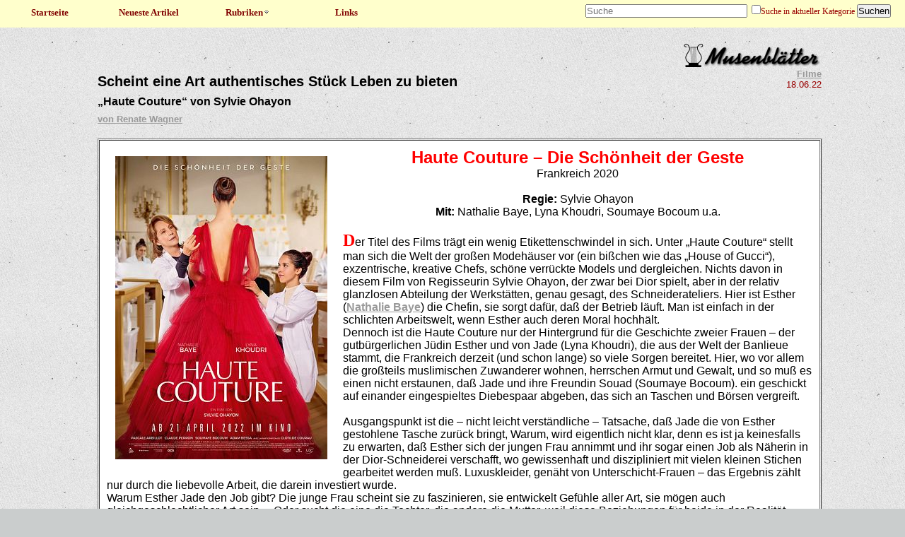

--- FILE ---
content_type: text/html; charset=UTF-8
request_url: https://musenblaetter.de/artikel.php?aid=32138
body_size: 3570
content:
<!DOCTYPE HTML PUBLIC "-//W3C//DTD HTML 4.01 Transitional//EN" "https://www.w3.org/TR/html4/loose.dtd">
<html>
<head>
 <title>Musenbl&auml;tter - Das unabh&auml;ngige Kulturmagazin</title>
 <meta name="author" content="Unknown">
 <meta name="generator" content="vim" >
 <meta name="description" content="" >
 <meta name="keywords" content="" >
 <META NAME="ROBOTS" CONTENT="NOARCHIVE">
 <meta http-equiv="content-type" content="text/html; charset=ISO-8859-1">
 <meta http-equiv="Content-Script-Type" content="text/javascript">
 <meta http-equiv="Content-Style-Type" content="text/css">
 <meta http-equiv="imagetoolbar" content="no">
 <link rel="stylesheet" href="styles_artikel.css" type="text/css">
 <link rel="stylesheet" href="druck.css" type="text/css" media="print">
 <script type="text/javascript" src="jquery-1.5.2.js"></script>
</head>

<body>
<a name="top"></a>

<!-- ANFANG NAVIGATION -->
<nav>
<ul>
 <li>
  <h3><a href="/">Startseite</a></h3>
 </li>
</ul>
<ul>
 <li>
  <h3><a href="neu.php">Neueste Artikel</a></h3>
 </li>
</ul>
<ul>
 <li>
  <h3><a href="#">Rubriken<img src="/images/down.gif"></></h3>
    <ul>
      <li><a href="liste.php?bid=14">Literatur</a></li>
      <li><a href="liste.php?bid=13">Musik</a></li>
      <li><a href="liste.php?bid=15">B&uuml;hne</a></li>
      <li><a href="liste.php?bid=16">Feuilleton</a></li>
      <li><a href="liste.php?bid=18">Bilder</a></li>
      <li><a href="liste.php?bid=19">Reisen</a></li>
      <li><a href="liste.php?bid=36">Film, Fernsehen, DVD</a></li>
      <li><a href="liste.php?bid=46">Vermischte Meldungen</a></li>
    </ul>
  </li>
</ul>
<ul>
  <li>
    <h3><a href="liste.php?bid=37">Links</a></h3>
  </li>
</ul>
  <form action="suche.php" method="get">
	<input name="suche" size="15" placeholder="Suche">&nbsp;
	<input type="checkbox" name="rubrik" value="">Suche in aktueller Kategorie
	<input type="submit" value="Suchen">
	</form>
</nav>
<!-- ENDE NAVIGATION -->


<script type="text/javascript">
function click (e) {
  if (!e)
    e = window.event;
  if ((e.type && e.type == "contextmenu") || (e.button && e.button == 2) || (e.which && e.which == 3)) {
    if (window.opera)
      window.alert("Funktion nicht aktiv");
    return false;
  }
}
if (document.layers)
  document.captureEvents(Event.MOUSEDOWN);
document.onmousedown = click;
document.oncontextmenu = click;
</script>

<div id="artikel_header">
<div id="artikel_header_title">
<h2>Scheint eine Art authentisches Stück Leben zu bieten</h2>
<h3>„Haute Couture“ von Sylvie Ohayon  </h3>
<a href="https://musenblaetter.de/suche.php?suche=&quot;von+Renate+Wagner&quot;">von Renate Wagner</a>
</div>
<div id="artikel_header_logo">
<a href="https://musenblaetter.de"><img src="images/musenlogo.png" class="bildschirm" border="0"><img src="images/musenlogo.jpg" class="druck" border="0"></a>
<p><a href="https://musenblaetter.de/liste.php?bid=38">Filme</a>
<br>18.06.22</p>
</div>
</div>
<article>
<div id="textblock">
<table width="100%" cellspacing="1" cellpadding="8" border="1" align="center">
    <tbody>
        <tr>
            <td bgcolor="#ffffff">
            <table border="0" align="left">
                <tbody>
                    <tr>
                        <td><img style="margin-right: 10px;" src="/userimages/Image/Haute Couture.jpg" alt="" width="300" height="429" /> <br />
                        </td>
                    </tr>
                </tbody>
            </table>
            
            <div class="MsoNormal" align="center"><font size="3" face="Arial"><strong style="mso-bidi-font-weight:&#xA;normal"><span style="color:red"><font size="5">Haute Couture &ndash; Die Sch&ouml;nheit der Geste</font><br />
            </span></strong>Frankreich 2020 </font></div>
            <font size="3" face="Arial">  </font>
            <div class="MsoNormal" align="center"><font size="3" face="Arial">&nbsp;</font></div>
            <font size="3" face="Arial">  </font>
            <div class="MsoNormal" align="center"><font size="3" face="Arial"><strong style="mso-bidi-font-weight:&#xA;normal">Regie:</strong> Sylvie Ohayon<br />
            </font> <font size="3" face="Arial"><strong style="mso-bidi-font-weight:normal">Mit:</strong> Nathalie Baye, Lyna Khoudri, </font><font size="3" face="Arial"><font size="3" face="Arial">Soumaye Bocoum</font> u.a.</font></div>
            <font size="3" face="Arial">  </font>
            <div class="MsoNormal" align="center"><font size="3" face="Arial">&nbsp;</font></div>
            <font size="3" face="Arial">  </font>
            <div style="margin:0cm;margin-bottom:.0001pt"><font size="3" face="Arial"><font size="5" face="Times New Roman" color="#FF0000"><strong>D</strong></font>er Titel des Films tr&auml;gt ein wenig Etikettenschwindel in sich. Unter &bdquo;Haute Couture&ldquo; stellt man sich die Welt der gro&szlig;en Modeh&auml;user vor (ein bi&szlig;chen wie das &bdquo;House of Gucci&ldquo;), exzentrische, kreative Chefs, sch&ouml;ne verr&uuml;ckte Models und dergleichen. Nichts davon in diesem Film von Regisseurin Sylvie Ohayon, der zwar bei Dior spielt, aber in der relativ glanzlosen Abteilung der Werkst&auml;tten, genau gesagt, des Schneiderateliers. Hier ist Esther (<a href="https://musenblaetter.de/suche.php?suche=Nathalie+Baye&amp;rubrik=">Nathalie Baye</a>) die Chefin, sie sorgt daf&uuml;r, da&szlig; der Betrieb l&auml;uft. Man ist einfach in der schlichten Arbeitswelt, wenn Esther auch deren Moral hochh&auml;lt.</font></div>
            <font size="3" face="Arial">  </font>
            <div style="margin:0cm;margin-bottom:.0001pt"><font size="3" face="Arial">Dennoch ist die Haute Couture nur der Hintergrund f&uuml;r die Geschichte zweier Frauen &ndash; der gutb&uuml;rgerlichen J&uuml;din Esther und von Jade (Lyna Khoudri), die aus der Welt der Banlieue stammt, die Frankreich derzeit (und schon lange) so viele Sorgen bereitet. Hier, wo vor allem die gro&szlig;teils muslimischen Zuwanderer wohnen, herrschen Armut und Gewalt, und so mu&szlig; es einen nicht erstaunen, da&szlig; Jade und ihre Freundin Souad (Soumaye Bocoum). ein geschickt auf einander eingespieltes Diebespaar abgeben, das sich an Taschen und B&ouml;rsen vergreift.</font></div>
            <font size="3" face="Arial">  </font>
            <div style="margin:0cm;margin-bottom:.0001pt"><font size="3" face="Arial">&nbsp;</font></div>
            <font size="3" face="Arial">  </font>
            <div style="margin:0cm;margin-bottom:.0001pt"><font size="3" face="Arial">Ausgangspunkt ist die &ndash; nicht leicht verst&auml;ndliche &ndash; Tatsache, da&szlig; Jade die von Esther gestohlene Tasche zur&uuml;ck bringt, Warum, wird eigentlich nicht klar, denn es ist ja keinesfalls zu erwarten, da&szlig; Esther sich der jungen Frau annimmt und ihr sogar einen Job als N&auml;herin in der Dior-Schneiderei verschafft, wo gewissenhaft und diszipliniert mit vielen kleinen Stichen gearbeitet werden mu&szlig;. Luxuskleider, gen&auml;ht von Unterschicht-Frauen &ndash; das Ergebnis z&auml;hlt nur durch die liebevolle Arbeit, die darein investiert wurde. <br />
            Warum Esther Jade den Job gibt? Die junge Frau scheint sie zu faszinieren, sie entwickelt Gef&uuml;hle aller Art, sie m&ouml;gen auch gleichgeschlechtlicher Art sein&hellip; Oder sucht die eine die Tochter, die andere die Mutter, weil diese Beziehungen f&uuml;r beide in der Realit&auml;t schief gelaufen sind?</font></div>
            <font size="3" face="Arial">  </font>
            <div style="margin:0cm;margin-bottom:.0001pt"><font size="3" face="Arial">Es geht auch um Esthers Verfallenheit an ihren Beruf (sie wird sp&auml;ter zugeben, da&szlig; sie ihm ihre private Beziehung zu ihrer Tochter geopfert hat), es geht um den Glauben an sauberes Handwerk, an die Sch&ouml;nheit dessen, was man produziert. Um die &Uuml;berzeugung, die Arbeit zu lieben &ndash; nicht als Broterwerb, sondern Beruf als Berufung.</font></div>
            <font size="3" face="Arial">  </font>
            <div style="margin:0cm;margin-bottom:.0001pt"><font size="3" face="Arial">All das m&ouml;chte die &auml;ltere Frau, die ihrer Pensionierung entgegen geht, noch weitergeben. Aber Jade &ndash; die zuhause schreckliche Szenen mit ihrer eigenen depressiven Mutter -Mumu (<strong>Clotilde Courau</strong>)hat &ndash; l&auml;&szlig;t sich nicht so leicht domestizieren und zu einer braven, b&uuml;rgerlichen Arbeiterin machen. Es gibt ein Gef&uuml;hlschaos, und nat&uuml;rlich geht es auch darum, da&szlig; die Kluft zwischen der Unterschicht und der Oberschicht allein mit gutem Willen nicht zu &uuml;berbr&uuml;cken ist, wobei die Vorurteile auf beiden Seiten gleich stark sind. Und Jade entt&auml;uscht auch (etwa, als sie Parfum stiehlt) das in sie gesetzte Vertrauen&hellip; Und doch gibt es Beispiele wie den junge Mann Abdel (<strong>Adam Bessa</strong>), der nicht Ansto&szlig; erregen will, sich Abel nennt, und der entschlossen um den (an sich nicht unm&ouml;glichen) Aufstieg k&auml;mpft&hellip; Mit noch einigen Randfiguren ist die Schneiderei auch eine Art von Kampfplatz.</font></div>
            <font size="3" face="Arial">  </font>
            <div style="margin:0cm;margin-bottom:.0001pt"><font size="3" face="Arial">&nbsp;</font></div>
            <font size="3" face="Arial">  </font>
            <div style="margin:0cm;margin-bottom:.0001pt"><font size="3" face="Arial">Wie neulich auch in dem Film &bdquo;In den besten H&auml;nden&ldquo; ist es auch hier eine Regisseurin, die den m&auml;nnlichen weichgesp&uuml;lten Filmen eines doch verlogenen Wohlf&uuml;hlkinos ein St&uuml;ck Realit&auml;t gegen&uuml;ber stellt. Wer sich nicht glanzvolle Glitzerwelt erwartet, wird mit einem St&uuml;ck (dramaturgisch gelegentlich wackliger) Realit&auml;t bedient, die zwar immer wieder an Sentimentalit&auml;t und sozialen Kitsch anstreift, aber doch eine Art authentisches St&uuml;ck Leben zu bieten scheint.</font></div>
            <font size="3" face="Arial">  </font>
            <div style="margin:0cm;margin-bottom:.0001pt"><font size="3" face="Arial">&nbsp;</font></div>
            <font size="3" face="Arial">  </font>
            <div style="margin:0cm;margin-bottom:.0001pt"><font size="3" face="Arial"><strong><a href="https://www.youtube.com/watch?v=SaVFkCaSeBw">&rarr; Vorschau </a></strong><br />
            </font></div>
            <font size="3" face="Arial">  </font>
            <div style="margin:0cm;margin-bottom:.0001pt"><font size="3" face="Arial">&nbsp;</font></div>
            <font size="3" face="Arial">  </font>
            <div style="margin:0cm;margin-bottom:.0001pt"><font size="3" face="Arial"><em>Renate Wagner </em></font></div>
            <font size="3" face="Arial">  </font>
            <div style="margin:0cm;margin-bottom:.0001pt"><font size="3" face="Arial">&nbsp;</font></div>
            <font size="3" face="Arial"></font></td>
        </tr>
    </tbody>
</table>
</div>
</article>


<footer>
<p><a href="liste.php?bid=38" class="bildschirm">Zur&uuml;ck</a>
<a href="#top" class="bildschirm">Nach Oben</a></p>
<br><br>
<p><a href="impressum.php">Impressum</a> / <a href="datenschutz.php">Datenschutzerkl&auml;rung</a> / <a href="ueberuns.php">&Uuml;ber uns</a></p>
</footer>


</body>
</html>
